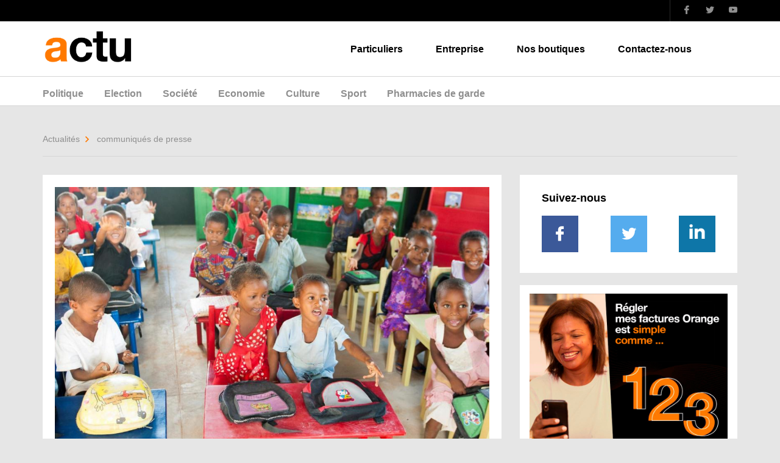

--- FILE ---
content_type: text/html
request_url: https://actu.orange.mg/1-300-000-enfants-a-madagascar-ne-sont-pas-inscrits-dans-le-prescolaire/
body_size: 38845
content:
<!doctype html>
<html lang="en" dir="ltr">
 <head> 
  <meta charset="utf-8"> 
  <!-- This site is optimized with the Yoast SEO plugin v9.1 - https://yoast.com/wordpress/plugins/seo/ --> 
  <title>1.300.000 enfants à Madagascar ne sont pas inscrits dans le préscolaire</title> 
  <meta name="description" content="Près de 60% des enfants en âge d'être inscrits au niveau préscolaire à Madagascar ne le sont pas, soit 1,3 millions d'enfants..."> 
  <meta property="og:locale" content="en_US"> 
  <meta property="og:type" content="article"> 
  <meta property="og:title" content="1.300.000 enfants à Madagascar ne sont pas inscrits dans le préscolaire"> 
  <meta property="og:description" content="Près de 60% des enfants en âge d'être inscrits au niveau préscolaire à Madagascar ne le sont pas, soit 1,3 millions d'enfants..."> 
  <meta property="og:url" content="https://actu.orange.mg/1-300-000-enfants-a-madagascar-ne-sont-pas-inscrits-dans-le-prescolaire/"> 
  <meta property="og:site_name" content="Orange actu Madagascar"> 
  <meta property="article:section" content="Société"> 
  <meta property="article:published_time" content="2019-04-09T11:37:17+00:00"> 
  <meta property="article:modified_time" content="2019-04-09T11:38:38+00:00"> 
  <meta property="og:updated_time" content="2019-04-09T11:38:38+00:00"> 
  <meta property="og:image" content="https://actu.orange.mg/media/2019/04/Unicef.jpg"> 
  <meta property="og:image:width" content="1048"> 
  <meta property="og:image:height" content="748"> 
  <meta name="twitter:card" content="summary_large_image"> 
  <meta name="twitter:description" content="Près de 60% des enfants en âge d'être inscrits au niveau préscolaire à Madagascar ne le sont pas, soit 1,3 millions d'enfants..."> 
  <meta name="twitter:title" content="1.300.000 enfants à Madagascar ne sont pas inscrits dans le préscolaire"> 
  <meta name="twitter:image" content="https://actu.orange.mg/media/2019/04/Unicef.jpg"> 
  <!-- / Yoast SEO plugin. --> 
  <!-- <link rel='stylesheet'  href='https://actu.orange.mg/core/plugins/nelio-featured-posts/assets/style.min.css?version=2.2.3' type='text/css' media='all' /> --> 
  <!-- <link rel='stylesheet'  href='https://actu.orange.mg/template/css/bootstrap.min.css' type='text/css' media='all' /> --> 
  <!-- <link rel='stylesheet'  href='https://actu.orange.mg/template/css/owl.carousel.min.css' type='text/css' media='all' /> --> 
  <!-- <link rel='stylesheet'  href='https://actu.orange.mg/template/css/simplePagination.css' type='text/css' media='all' /> --> 
  <!-- <link rel='stylesheet'  href='https://actu.orange.mg/template/css/style.css' type='text/css' media='all' /> --> 
  <!-- <link rel='stylesheet'  href='https://actu.orange.mg/template/style.css' type='text/css' media='all' /> --> 
  <link rel="stylesheet" type="text/css" href="https://actu.orange.mg/core/cache/wpfc-minified/8x7o180p/732c.css" media="all"> 
  <!-- <link rel='stylesheet'  href='https://actu.orange.mg/core/plugins/easy-fancybox/css/jquery.fancybox.1.3.23.min.css' type='text/css' media='screen' /> --> 
  <link rel="stylesheet" type="text/css" href="https://actu.orange.mg/core/cache/wpfc-minified/786af5be/732c.css" media="screen"> 
  <!-- <link rel='stylesheet'  href='https://actu.orange.mg/core/plugins/eds-responsive-menu//assets/css/component.css' type='text/css' media='all' /> --> 
  <!-- <link rel='stylesheet'  href='https://actu.orange.mg/core/plugins/eds-responsive-menu//assets/css/eds.sidr.css' type='text/css' media='all' /> --> 
  <!-- <link rel='stylesheet'  href='https://actu.orange.mg/core/plugins/eds-responsive-menu//inc/css/eds_dynamic_css.php' type='text/css' media='all' /> --> 
  <link rel="stylesheet" type="text/css" href="https://actu.orange.mg/core/cache/wpfc-minified/87893kij/732c.css" media="all"> 
  <link rel="stylesheet" href="https://cdnjs.cloudflare.com/ajax/libs/font-awesome/4.6.3/css/font-awesome.css" type="text/css" media="all"> 
  <script type="text/javascript" src="https://actu.orange.mg/template/js/jquery-3.3.1.min.js"></script> 
  <link rel="alternate" href="https://actu.orange.mg/1-300-000-enfants-a-madagascar-ne-sont-pas-inscrits-dans-le-prescolaire/" hreflang="x-default">
  <!-- Google Tag Manager --> 
  <script>(function(w,d,s,l,i){w[l]=w[l]||[];w[l].push({'gtm.start':
new Date().getTime(),event:'gtm.js'});var f=d.getElementsByTagName(s)[0],
j=d.createElement(s),dl=l!='dataLayer'?'&l='+l:'';j.async=true;j.src=
'https://www.googletagmanager.com/gtm.js?id='+i+dl;f.parentNode.insertBefore(j,f);
})(window,document,'script','dataLayer','GTM-M7BKRK');</script> 
  <!-- End Google Tag Manager --> 
  <!--anti clic--> 
  <!--fin--> 
  <meta content="width=device-width, initial-scale=1" name="viewport"> 
  <link rel="icon" href="logo.gif"> 
 </head> 
 <body class="inner-page" oncontextmenu="return false;" onselectstart="return false;" onmousedown="disableselect;" onclick="reEnable;"> 
  <!-- Google Tag Manager (noscript) --> 
  <noscript>
   <iframe src="https://www.googletagmanager.com/ns.html?id=GTM-M7BKRK" height="0" width="0" style="display:none;visibility:hidden"></iframe>
  </noscript> 
  <!-- End Google Tag Manager (noscript) --> 
  <!-- Header --> 
  <header id="oma-header"> 
   <div id="tophead"> 
    <div class="container"> 
     <div class="date"></div> 
     <div class="social-network"> 
      <ul> 
       <li><a href="https://www.facebook.com/orangeactu/"><span class="icom-Facebook"></span></a></li> 
       <li><a href="https://twitter.com/orangeactu"><span class="icom-Twitter"></span></a></li> 
       <li><a href="https://www.youtube.com/channel/UC7GAXhB_akRPoBnIonA7fUA"><span class="icom-Youtube"></span></a></li> 
      </ul> 
     </div> 
    </div> 
   </div> 
   <div id="main-header"> 
    <div class="container"> 
     <div class="row"> 
      <div class="col-xs-2 col-sm-3 col-md-2"> 
       <div class="brand"> 
        <a href="https://actu.orange.mg/"><img src="https://actu.orange.mg/template/images/logo-actu-s.png" alt="Orange"></a> 
       </div> 
      </div> 
      <div class="col-xs-10 col-sm-9 col-md-10"> 
       <div class="header-action"> 
        <div class="navigation hidden-xs hidden-sm"> 
         <div class="menu-header-container">
          <ul id="navigation-list" class="menu">
           <li id="menu-item-116425" class="menu-item menu-item-type-custom menu-item-object-custom menu-item-116425"><a href="https://www.orange.mg/particuliers/">Particuliers</a></li> 
           <li id="menu-item-116426" class="menu-item menu-item-type-custom menu-item-object-custom menu-item-116426"><a href="https://www.orange.mg/entreprise/">Entreprise</a></li> 
           <li id="menu-item-116428" class="menu-item menu-item-type-custom menu-item-object-custom menu-item-116428"><a href="https://www.orange.mg/nos-boutiques/">Nos boutiques</a></li> 
           <li id="menu-item-116429" class="menu-item menu-item-type-custom menu-item-object-custom menu-item-116429"><a href="https://www.orange.mg/service-clients/nous-contacter/">Contactez-nous</a></li> 
          </ul>
         </div> 
        </div> 
        <!-- <div class="header-buttons">
                <div class="search-area">
                  <div class="search-form">
                    <form id="search-form" action="index.html" method="post">
                      <div class="input-area">
                        <input type="text" name="nom" value="" required="required" placeholder="Rechercher...">
                        <span class="input-focus"></span>
                      </div>
                    </form>
                  </div>
                  <div class="toggle-button hidden-xs hidden-sm">
                    <button type="button" name="button" id="search-button-toggle"><span class="icom-Search toggle-on"></span><span class="icom-Close toggle-off"></span></button>
                  </div>
                </div>
              </div>--> 
       </div> 
      </div> 
     </div> 
    </div> 
   </div> 
   <div id="section-nav" class="hidden-xs hidden-sm"> 
    <div class="container"> 
     <!--h2><a href="<php echo get_home_url(); >">Actualités</a></h2--> 
    </div> 
    <div id="section-nav"> 
     <div class="container"> 
      <nav> 
       <ul class="section-navigation" style="height: 134px;"> 
        <div class="menu-actu-menu-container">
         <ul id="navigation-list" class="menu">
          <li id="menu-item-125299" class="menu-item menu-item-type-taxonomy menu-item-object-category menu-item-125299"><a href="https://actu.orange.mg/rubrique/madagascar/politique/">Politique</a></li> 
          <li id="menu-item-162168" class="menu-item menu-item-type-custom menu-item-object-custom menu-item-162168"><a href="https://actu.orange.mg/election2023/">Election</a></li> 
          <li id="menu-item-116439" class="menu-item menu-item-type-taxonomy menu-item-object-category current-post-ancestor current-menu-parent current-post-parent menu-item-116439"><a href="https://actu.orange.mg/rubrique/madagascar/societe/">Société</a></li> 
          <li id="menu-item-116438" class="menu-item menu-item-type-taxonomy menu-item-object-category menu-item-116438"><a href="https://actu.orange.mg/rubrique/madagascar/economie/">Economie</a></li> 
          <li id="menu-item-133477" class="menu-item menu-item-type-taxonomy menu-item-object-category menu-item-133477"><a href="https://actu.orange.mg/rubrique/madagascar/culture/">Culture</a></li> 
          <li id="menu-item-116441" class="menu-item menu-item-type-taxonomy menu-item-object-category menu-item-116441"><a href="https://actu.orange.mg/rubrique/madagascar/sport/">Sport</a></li> 
          <li id="menu-item-141149" class="menu-item menu-item-type-post_type menu-item-object-page menu-item-141149"><a href="https://actu.orange.mg/pharmacies-de-garde/">Pharmacies de garde</a></li> 
         </ul>
        </div> 
       </ul> 
      </nav> 
      <div class="menu-area"> 
       <div class="container"> 
        <div class="menu-button hidden-md hidden-lg"> 
         <button href="#" id="menu-button" class="menu-off"><span></span></button> 
        </div> 
       </div> 
      </div> 
      <div class="oma-overlay"></div> 
     </div>
    </div>
   </div>
  </header> 
  <!-- Fin Header --> 
  <main id="oma-main"> 
   <div class="container"> 
    <div class="oma-breadcrumbs"> 
     <ul> 
      <li><a href="#">Actualités</a><span class="icom-Arrow-Right"></span></li> 
      <li>communiqués de presse</li> 
     </ul> 
    </div> 
    <div class="row"> 
     <div class="col-md-8"> 
      <!-- Article --> 
      <div class="oma-page-content"> 
       <figure class="entry-figure"> 
        <img width="1048" height="748" src="https://actu.orange.mg/media/2019/04/Unicef.jpg" class="attachment-post-thumbnail size-post-thumbnail wp-post-image" alt=""> 
       </figure> 
       <header> 
        <h1 class="entry-title">1.300.000 enfants à Madagascar ne sont pas inscrits dans le préscolaire</h1> 
        <div class="article-detail"> 
         <span><span class="icom-Calendar"></span>9 Apr 2019</span> 
        </div> 
       </header> 
       <div class="share-area">
         Partager sur : 
        <ul class="sn-share-list"> 
         <li><a href="http://www.facebook.com/sharer.php?u=https://actu.orange.mg/1-300-000-enfants-a-madagascar-ne-sont-pas-inscrits-dans-le-prescolaire/" class="color-facebook"><span class="icom-Facebook"></span>Facebook</a></li> 
         <li><a href="https://twitter.com/intent/tweet?text=Orange+actu&amp;url=https://actu.orange.mg/1-300-000-enfants-a-madagascar-ne-sont-pas-inscrits-dans-le-prescolaire/" class="color-twitter"><span class="icom-Twitter"></span>Twitter</a></li> 
         <li><a href="http://www.linkedin.com/shareArticle?mini=true&amp;url=https://actu.orange.mg/1-300-000-enfants-a-madagascar-ne-sont-pas-inscrits-dans-le-prescolaire/" class="color-linkedin"><span class="icom-linkedin"></span>Linkedin</a></li> 
        </ul> 
       </div> 
       <div class="entry-content"> 
        <p><em>Le tout premier rapport mondial de l’UNICEF sur l’éducation préscolaire révèle que la majorité des gouvernements dans le monde n’investissent pas suffisamment dans l’enseignement préscolaire.&nbsp;</em></p> 
        <p>A Madagascar, plus de 1.300.000 enfants, soit près de 60 % d’enfants d’âge préscolaire, ne sont pas inscrits dans l’éducation préscolaire publics ou privé. À l’échelle mondiale, ils sont 175 millions, signale l’UNICEF dans un rapport publié aujourd’hui dans le monde.</p> 
        <p>Les pays qui comptent un grand nombre d’enfants non-inscrits dans l’éducation préscolaire passent à côté d’une occasion cruciale d’investir dans le capital humain et risquent de créer très tôt de profondes inégalités, remarque en outre ce rapport. Dans les pays à faible revenu, seul un jeune enfant sur cinq est inscrit dans un établissement d’enseignement préscolaire.</p> 
        <p>« <em>L’éducation préscolaire pose les bases de l’éducation de nos enfants et joue ensuite un rôle déterminant à chaque étape de leur scolarisation</em> », affirme Michel Saint-Lot, Représentant de l’UNICEF. « <em>Pourtant, trop d’enfants dans le monde en sont privés. Cette situation les expose à un risque accru de redoublement ou de décrochage scolaire et les condamne à vivre dans l’ombre de leurs pairs mieux lotis. </em>»<br> Dans son tout premier rapport sur l’éducation préscolaire, intitulé Un monde prêt à apprendre : Accorder la priorité à une éducation préscolaire de qualité, l’UNICEF révèle que les enfants qui suivent au moins une année d’éducation préscolaire ont plus de chances de développer les compétences essentielles dont ils ont besoin pour réussir à l’école, sont moins susceptibles de redoubler ou d’abandonner l’école, et sont donc plus à même de contribuer à l’édification de sociétés et d’économies pacifiques et prospères une fois adultes.</p> 
        <p>Les enfants inscrits dans un établissement d’enseignement préscolaire ont au moins deux fois plus de chances de savoir lire, écrire et compter plus tôt que les enfants qui n’ont pas bénéficié d’un apprentissage préscolaire. Dans les pays où davantage d’enfants suivent des programmes d’éducation préscolaire, un nombre nettement plus élevé d’enfants termine l’enseignement primaire et acquiert les compétences minimums requises en lecture et en mathématiques avant la fin du primaire.</p> 
        <p>L’UNICEF Madagascar soutient le développement du cycle préscolaire depuis plus que 10 ans. Pendant ce temps, l’éducation préscolaire à Madagascar a connu une expansion importante due à l’augmentation annuelle de l’offre publique et de centres d’activité préscolaire publics et communautaires, de 195 en 2006-2007 à 15 132 en 2017-2018. Le niveau du taux de préscolarisation des enfants de 3 à 5 ans dans le public est passé de 7,5% en 2004-2005 à 30% en 2017-2018, avec des indices de parité légèrement en faveur des filles.</p> 
        <p>Même si l’éducation préscolaire a connu une expansion importante à Madagascar au cours des dernieres années, seulement 30% des enfants âgés de 3-5 ans sont inscrits dans les écoles préscolaires publiques, et il existe une très grande disparité entre les régions. A Amoron’I Mania, par exemple, 30% d’enfants âgés de 3 à 5 ans sont préscolarisés contre 3% pour la région SAVA.</p> 
        <p><strong>Niveau d’éducation des mères<br> </strong><br> Ce rapport indique en outre que le revenu des ménages, le niveau d’éducation des mères et la situation géographique jouent un rôle déterminant dans la participation à l’éducation préscolaire à travers le monde. La pauvreté reste toutefois le facteur le plus décisif. Les principales conclusions du rapport mettent notamment en évidence :</p> 
        <ul> 
         <li>Le rôle de la pauvreté : Dans 64 pays, les enfants les plus démunis ont sept fois moins de chances de participer à des programmes d’éducation préscolaire que les enfants issus des familles les plus aisées. Dans certains pays, la fracture entre les riches et les pauvres est encore plus évidente.</li> 
         <li>L’incidence des conflits : Dans 33 pays touchés par un conflit ou une catastrophe, plus des deux tiers des enfants d’âge préscolaire ne sont pas inscrits dans un programme d’éducation préscolaire, alors que ce sont ceux qui en ont le plus de bénéfices à tirer. En effet, l’éducation préscolaire aide les jeunes enfants touchés par des crises à surmonter les traumatismes qu’ils ont subis en leur donnant un cadre, un lieu sûr où apprendre et jouer, ainsi qu’un exutoire à leurs émotions. A Madagascar, UNICEF distribue des kits préscolaires parmi ses réponses aux urgences pour assurer les bien-être de jeunes enfants.</li> 
         <li>Le cycle de la réussite scolaire : Dans les pays où les données sont disponibles, les enfants dont la mère a terminé au moins l’enseignement secondaire ont près de cinq fois plus de chances de participer à un programme d’éducation préscolaire que les enfants dont la mère n’a pas continué au-delà du primaire ou ne dispose d’aucune éducation formelle.</li> 
        </ul> 
        <p>En 2017, en moyenne, seuls 6,6 % des budgets nationaux consacrés à l’éducation dans le monde étaient affectés à l’éducation préscolaire et près de 40 % des pays disposant de données à ce sujet allouaient moins de 2 % de leur budget à ce sous-secteur. A Madagascar, 6 % du budget de l’éducation national est alloué à l’enseignement préscolaire qui est trois fois plus élevé que la moyenne au niveau régional.</p> 
        <p>Toutefois<strong>, </strong>le pays manque d’éducateurs formés. &nbsp;L’UNICEF Madagascar a contribué à la formation de près de 1 éducateur sur 3 dans les régions d’Anosy, Androy, Atsimo Atsinanana, Vatovavy Fitovinany, Boeny et Analanjirofo, qui représente plus que 17 % de tous les éducateurs dans le pays. Mais très peu d’entre les autres ont bénéficié d’une formation pédagogique.</p> 
        <p><strong>422&nbsp;000 éducateurs sous-payés<br> </strong><br> Ce manque d’investissement dans l’éducation préscolaire à travers le monde a des retombées négatives sur la qualité des services proposés et entraîne notamment une pénurie d’éducateurs qualifiés dans le préscolaire. Dans l’ensemble, les pays à revenu faible et intermédiaire recensent plus de 60 % d’enfants d’âge préscolaire dans le monde, cependant, on compte à peine 32 % d’éducateurs &nbsp;préscolaire dans le monde. De fait, seulement 422 000 éducateurs du préscolaire sont actuellement en poste dans des pays à faible revenu. Au vu de la croissance démographique et sachant qu’il faudrait, dans l’idéal, un éducateur pour 20 élèves, le monde aura besoin de 9,3 millions d’éducateurs du préscolaire supplémentaires pour atteindre les cibles au niveau mondial en matière d’éducation préscolaire d’ici à 2030. A Madagascar, en moyenne, il y a 1 éducateur pour 23 élèves dans les centres préscolaires publics et privés.</p> 
        <p>« <em>Si les gouvernements actuels veulent former une main-d’œuvre compétitive pour l’économie de demain, ils doivent s’attacher en premier lieu à développer l’éducation préscolaire</em> », affirme le représentant de l’UNICEF. « <em>Si nous voulons donner à nos enfants la meilleure chance de réussir leur vie dans une économie mondialisée, les dirigeants doivent impérativement axer leurs efforts sur l’éducation préscolaire et y affecter les ressources nécessaires.</em> »</p> 
        <p>L’UNICEF exhorte les gouvernements à mettre en place au moins une année d’éducation préscolaire de qualité et à en faire une composante obligatoire de l’éducation, en particulier des enfants les plus vulnérables et des enfants marginalisés. Pour inscrire cet objectif dans la réalité<strong>,</strong> l’UNICEF les exhorte en outre à affecter au moins 10 % du budget de l’éducation au développement de l’éducation préscolaire et à investir dans la formation des éducateurs, l’établissement de normes de qualité et la mise en place d’un accès plus large et plus équitable.</p> 
       </div> 
       <footer> 
        <div class="row"> 
         <div class="col-sm-6"> 
          <div class="nav-article prev-article"> 
          </div> 
         </div> 
         <div class="col-sm-6"> 
          <div class="nav-article next-article"> 
          </div> 
         </div> 
        </div> 
       </footer> 
      </div> 
      <!-- Fin Article --> 
     </div> 
     <div class="col-md-4"> 
      <!-- Sidebar --> 
      <aside class="oma-sidebar"> 
       <!-- Follow us --> 
       <div class="oma-widget follow-us"> 
        <header class="white-header">
          Suivez-nous 
        </header> 
        <div class="widget-content"> 
         <ul class="social-network"> 
          <li><a href="https://www.facebook.com/orangeactu/" class="facebook"><span class="icom-Facebook"></span></a></li> 
          <li><a href="https://twitter.com/orangeactu" class="twitter"><span class="icom-Twitter"></span></a></li> 
          <!--li><a href="https://www.youtube.com/channel/UC7GAXhB_akRPoBnIonA7fUA" class="youtube"><span class="icom-Youtube"></span></a></li--> 
          <li><a href="https://www.linkedin.com/company/orange-actu-madagascar/" class="linkedin"><span class="icom-Linkedin"></span></a></li> 
         </ul> 
        </div> 
       </div> 
       <!-- Fin Follow us --> 
       <div id="sidebar" role="complementary"> 
        <ul> 
         <div class="oma-widget">
          <a href="https://www.orange.mg/"><img width="768" height="768" src="https://actu.orange.mg/media/2023/12/393277772_722713096566879_6564435798838509368_n.jpeg" class="image wp-image-162860  attachment-full size-full" alt="" style="max-width: 100%; height: auto;"></a>
         </div>
         <div class="oma-widget">
          <a href="https://www.bmoinet.net/"><img width="1042" height="1042" src="https://actu.orange.mg/media/2023/12/231213-BMOI-CREDIT-Noel-webpress_500x500-ORANGE-ACTU.jpg" class="image wp-image-162862  attachment-full size-full" alt="" style="max-width: 100%; height: auto;"></a>
         </div>
         <div class="oma-widget">
          <a href="https://boamadagascar.com/particuliers/prets/pret-vaha-olana/"><img width="350" height="350" src="https://actu.orange.mg/media/2023/11/BOA_trame_SitesLocaux_locaux-350x350.jpg" class="image wp-image-162001  attachment-full size-full" alt="" style="max-width: 100%; height: auto;"></a>
         </div>
         <div class="oma-widget">
          <a href="https://www.orange.mg/orangemoney/"><img width="500" height="500" src="https://actu.orange.mg/media/2022/12/ORANGE_AKORY_500X500.png" class="image wp-image-157126  attachment-full size-full" alt="" style="max-width: 100%; height: auto;"></a>
         </div>
         <div class="oma-widget">
          <a href="https://luxor.mg/index.php/nos-produits/bureau"><img width="500" height="500" src="https://actu.orange.mg/media/2023/01/luxor-orange-actu-bureau-1122.jpg" class="image wp-image-157212  attachment-full size-full" alt="" style="max-width: 100%; height: auto;"></a>
         </div>
         <div class="widget_text oma-widget">
          <div class="textwidget custom-html-widget">
           <a class="twitter-timeline" data-lang="fr" data-width="320" data-height="600" href="https://twitter.com/orangeactu?ref_src=twsrc%5Etfw">Tweets by orangeactu</a> 
           <script async src="https://platform.twitter.com/widgets.js" charset="utf-8"></script>
          </div>
         </div> 
        </ul> 
       </div> 
      </aside> 
      <!-- Fin Sidebar --> 
     </div> 
    </div> 
    <!-- Rubrique --> 
    <!-- Fin Rubrique --> 
   </div> 
   <!-- Footer --> 
   <footer> 
    <div id="main-footer"> 
     <div class="container"> 
      <div class="row"> 
       <div class="col-md-4"> 
        <div class="orange-about"> 
         <header>
           Orange Madagascar 
         </header> 
         <div class="oma-information"> 
          <div> 
           <span class="icom-Location"></span> La Tour, rue Ravoninahitriniarivo Ankorondrano 
           <br> BP 7754, 101 Antananarivo Madagascar 
          </div> 
          <div> 
           <span class="icom-Phone"></span> +261 32 34 567 89 
          </div> 
          <div> 
           <span class="icom-Message"></span> contact@orange.mg 
          </div> 
         </div> 
         <div class="social-network"> 
          <ul> 
           <li> <a href="https://www.facebook.com/orangeactu/" class="facebook"> <span class="icom-Facebook"></span> </a> </li> 
           <li> <a href="https://twitter.com/orangeactu" class="twitter"> <span class="icom-Twitter"></span> </a> </li> 
           <li> <a href="https://www.youtube.com/channel/UC7GAXhB_akRPoBnIonA7fUA" class="youtube"> <span class="icom-Youtube"></span> </a> </li> 
          </ul> 
         </div> 
        </div> 
       </div> 
       <div class="col-md-8"> 
        <div class="main-footer-navigation"> 
         <div class="row"> 
          <div class="col-xs-6 col-sm-6 col-md-3"> 
           <header>
            Orange
           </header>
           <div class="menu-widget1-container">
            <ul id="menu-widget1" class="menu">
             <li id="menu-item-116444" class="menu-item menu-item-type-custom menu-item-object-custom menu-item-116444"><a href="https://www.orange.mg/orange-institutionnel/">découvrir Orange</a></li> 
             <li id="menu-item-116445" class="menu-item menu-item-type-custom menu-item-object-custom menu-item-116445"><a href="https://www.orange.mg/">Partenariat</a></li> 
             <li id="menu-item-116450" class="menu-item menu-item-type-custom menu-item-object-custom menu-item-116450"><a href="https://www.orange.mg/orange-school/">Orange school</a></li> 
             <li id="menu-item-116451" class="menu-item menu-item-type-custom menu-item-object-custom menu-item-116451"><a href="https://www.orange.mg/rse/">RSE</a></li> 
             <li id="menu-item-116452" class="menu-item menu-item-type-custom menu-item-object-custom menu-item-116452"><a href="https://www.orange.mg/mecenat/">Mécénat</a></li> 
             <li id="menu-item-116453" class="menu-item menu-item-type-custom menu-item-object-custom menu-item-116453"><a href="https://www.orange.mg/service-clients/nous-contacter/">Contacts</a></li> 
            </ul>
           </div> 
          </div> 
          <div class="col-xs-6 col-sm-6 col-md-3"> 
           <header>
            En Savoir Plus
           </header>
           <div class="menu-widget2-container">
            <ul id="menu-widget2" class="menu">
             <li id="menu-item-116455" class="menu-item menu-item-type-custom menu-item-object-custom menu-item-116455"><a href="https://www.orange.mg/rse/poesam/">Prix Orange de l’Entrepreneur Social</a></li> 
             <li id="menu-item-116458" class="menu-item menu-item-type-custom menu-item-object-custom menu-item-116458"><a href="https://moncompte.orange.mg/">Mon Compte</a></li> 
             <li id="menu-item-116459" class="menu-item menu-item-type-custom menu-item-object-custom menu-item-116459"><a href="https://www.orangemail.mg/">webmail</a></li> 
             <li id="menu-item-116460" class="menu-item menu-item-type-custom menu-item-object-custom menu-item-116460"><a href="http://kycweb.orange.mg/">Identification</a></li> 
            </ul>
           </div> 
          </div> 
          <div class="col-xs-12 col-sm-12 hidden-md hidden-lg separation-line"></div> 
          <div class="col-xs-6 col-sm-6 col-md-3"> 
           <header>
            Actualités
           </header>
           <div class="menu-widget3-container">
            <ul id="menu-widget3" class="menu">
             <li id="menu-item-127417" class="menu-item menu-item-type-taxonomy menu-item-object-category menu-item-127417"><a href="https://actu.orange.mg/rubrique/madagascar/sport/">Sport</a></li> 
             <li id="menu-item-127420" class="menu-item menu-item-type-taxonomy menu-item-object-category menu-item-127420"><a href="https://actu.orange.mg/rubrique/madagascar/culture/">Culture</a></li> 
             <li id="menu-item-127414" class="menu-item menu-item-type-post_type menu-item-object-page menu-item-127414"><a href="https://actu.orange.mg/programme-cinema/">Programme Cinéma</a></li> 
             <li id="menu-item-127408" class="menu-item menu-item-type-post_type menu-item-object-page menu-item-127408"><a href="https://actu.orange.mg/rfc/">Rencontres du film court</a></li> 
             <li id="menu-item-127411" class="menu-item menu-item-type-post_type menu-item-object-page menu-item-127411"><a href="https://actu.orange.mg/rallye/">Rallye actu</a></li> 
            </ul>
           </div>
           <a href="https://play.google.com/store/apps/details?id=com.orange.orangeactumadagascar"><img width="723" height="603" src="https://actu.orange.mg/media/2018/11/appli.jpg" class="image wp-image-122005  attachment-full size-full" alt="" style="max-width: 100%; height: auto;"></a> 
          </div> 
          <div class="col-xs-6 col-sm-6 col-md-3"> 
           <header>
            Pratique
           </header>
           <div class="menu-widget4-container">
            <ul id="menu-widget4" class="menu">
             <li id="menu-item-116468" class="menu-item menu-item-type-custom menu-item-object-custom menu-item-116468"><a href="https://www.orange.mg/meteo/">Météo</a></li> 
             <li id="menu-item-116469" class="menu-item menu-item-type-custom menu-item-object-custom menu-item-116469"><a href="https://www.orange.mg/cdchange/">Cours de change</a></li> 
             <li id="menu-item-116471" class="menu-item menu-item-type-custom menu-item-object-custom menu-item-116471"><a href="https://annonces.orange.mg/">petites annonces</a></li> 
            </ul>
           </div>
           <a href="https://actu.orange.mg/pharmacies-de-garde/"><img width="350" height="300" src="https://actu.orange.mg/media/2018/12/pharga.jpg" class="image wp-image-122653  attachment-full size-full" alt="" style="max-width: 100%; height: auto;"></a> 
          </div> 
         </div> 
        </div> 
       </div> 
      </div> 
      <div class="link-push-icon"> 
       <ul> 
        <li><a href="https://www.orange.mg/orangemoney/" title="Orange Money"><span><span class="icom-Orange-money"></span>Orange Money</span></a></li> 
        <li><a href="https://www.orangemail.mg/" title="Webmail"><span><span class="icom-Message"></span>Webmail</span></a></li> 
        <li><a href="https://www.orange.mg/nos-boutiques/" title="localiser nos shops"><span><span class="icom-Map"></span>Localiser nos shops</span></a></li> 
       </ul> 
      </div> 
     </div> 
    </div> 
    <div id="second-footer"> 
     <div class="container"> 
      <div class="row"> 
       <div class="col-md-9"> 
        <nav class="footer-nav"> 
         <div class="menu-footer-menu-container">
          <ul id="menu-footer-menu" class="menu">
           <li id="menu-item-122419" class="menu-item menu-item-type-post_type menu-item-object-post menu-item-122419"><a href="https://actu.orange.mg/informations-legales/">Informations légales</a></li> 
           <li id="menu-item-122452" class="menu-item menu-item-type-post_type menu-item-object-post menu-item-122452"><a href="https://actu.orange.mg/charte-des-commentaires/">Charte des commentaires</a></li> 
           <li id="menu-item-141187" class="menu-item menu-item-type-post_type menu-item-object-post menu-item-141187"><a href="https://actu.orange.mg/contacter-la-redaction/">Contacter Orange actu</a></li> 
           <li id="menu-item-122407" class="menu-item menu-item-type-custom menu-item-object-custom menu-item-122407"><a href="https://www.orange.mg/regles-confidentialite-orange-actu/">Règles de confidentialité</a></li> 
          </ul>
         </div> 
        </nav> 
       </div> 
       <div class="col-md-3"> 
        <div class="copyright">
          (c) 
         <span>Orange Madagascar</span> - 2019 
        </div> 
       </div> 
      </div> 
     </div> 
    </div> 
   </footer> 
   <!-- Fin Footer --> 
   <div class="oma-overlay"></div> 
   <div id="temoin"></div> 
  </main> 
  <!-- Navigation --> 
  <nav id="oma-navigation" class="hidden-lg hidden-md">
    Menu here 
  </nav> 
  <!-- Fin Navigation --> 
  <!-- Script --> 
  <script type="text/javascript" src="https://actu.orange.mg/template/js/owl.carousel.min.js"></script> 
  <script type="text/javascript" src="https://actu.orange.mg/template/js/clampify.js"></script> 
  <script type="text/javascript" src="https://actu.orange.mg/template/js/TweenMax.min.js"></script> 
  <script type="text/javascript" src="https://actu.orange.mg/template/js/TimelineLite.min.js"></script> 
  <script type="text/javascript" src="https://actu.orange.mg/template/js/main.js"></script> 
  <script type="text/javascript" src="https://actu.orange.mg/template/js/jquery.simplePagination.js"></script> 
  <script type="text/javascript" src="https://actu.orange.mg/template/js/bootstrap.min.js"></script> 
  <script type="text/javascript" src="https://actu.orange.mg/core/plugins/easy-fancybox/js/jquery.fancybox.1.3.23.min.js"></script> 
  <script type="text/javascript">
var fb_timeout, fb_opts={'overlayShow':true,'hideOnOverlayClick':true,'showCloseButton':true,'margin':20,'centerOnScroll':false,'enableEscapeButton':true,'autoScale':true };
if(typeof easy_fancybox_handler==='undefined'){
var easy_fancybox_handler=function(){
jQuery('.nofancybox,a.wp-block-file__button,a.pin-it-button,a[href*="pinterest.com/pin/create"],a[href*="facebook.com/share"],a[href*="twitter.com/share"]').addClass('nolightbox');
/* IMG */
var fb_IMG_select='a[href*=".jpg"]:not(.nolightbox,li.nolightbox>a),area[href*=".jpg"]:not(.nolightbox),a[href*=".jpeg"]:not(.nolightbox,li.nolightbox>a),area[href*=".jpeg"]:not(.nolightbox),a[href*=".png"]:not(.nolightbox,li.nolightbox>a),area[href*=".png"]:not(.nolightbox),a[href*=".webp"]:not(.nolightbox,li.nolightbox>a),area[href*=".webp"]:not(.nolightbox)';
jQuery(fb_IMG_select).addClass('fancybox image');
var fb_IMG_sections=jQuery('.gallery,.wp-block-gallery,.tiled-gallery');
fb_IMG_sections.each(function(){jQuery(this).find(fb_IMG_select).attr('rel','gallery-'+fb_IMG_sections.index(this));});
jQuery('a.fancybox,area.fancybox,li.fancybox a').each(function(){jQuery(this).fancybox(jQuery.extend({},fb_opts,{'transitionIn':'elastic','easingIn':'easeOutBack','transitionOut':'elastic','easingOut':'easeInBack','opacity':false,'hideOnContentClick':false,'titleShow':true,'titlePosition':'over','titleFromAlt':true,'showNavArrows':true,'enableKeyboardNav':true,'cyclic':false}))});};
jQuery('a.fancybox-close').on('click',function(e){e.preventDefault();jQuery.fancybox.close()});
};
var easy_fancybox_auto=function(){setTimeout(function(){jQuery('#fancybox-auto').trigger('click')},1000);};
jQuery(easy_fancybox_handler);jQuery(document).on('post-load',easy_fancybox_handler);
jQuery(easy_fancybox_auto);
</script> 
  <script type="text/javascript" src="https://actu.orange.mg/core/plugins/easy-fancybox/js/jquery.easing.1.4.1.min.js"></script> 
  <script type="text/javascript" src="https://actu.orange.mg/core/plugins/easy-fancybox/js/jquery.mousewheel.3.1.13.min.js"></script> 
  <script type="text/javascript" src="https://actu.orange.mg/core/plugins/eds-responsive-menu//assets/js/jquery.sidr.js"></script> 
  <div id="simple-menu" class="eds-toggle-icon">
   <i class="fa fa-bars"></i>
  </div>
  <div id="sidr" class="eds-responsive-menu-wrp">
   <ul id="menu-mobile-menu" class="eds-responsive-menu">
    <li id="menu-item-122743" class="menu-item menu-item-type-custom menu-item-object-custom"><a href="https://actu.orange.mg">Accueil</a></li> 
    <li id="menu-item-122746" class="menu-item menu-item-type-taxonomy menu-item-object-category"><a href="https://actu.orange.mg/rubrique/madagascar/politique/">Politique</a></li> 
    <li id="menu-item-162181" class="menu-item menu-item-type-custom menu-item-object-custom"><a href="https://actu.orange.mg/election2023/">Election</a></li> 
    <li id="menu-item-122755" class="menu-item menu-item-type-taxonomy menu-item-object-category"><a href="https://actu.orange.mg/rubrique/madagascar/economie/">Economie</a></li> 
    <li id="menu-item-122749" class="menu-item menu-item-type-taxonomy menu-item-object-category current-post-ancestor current-menu-parent current-post-parent"><a href="https://actu.orange.mg/rubrique/madagascar/societe/">Société</a></li> 
    <li id="menu-item-126118" class="menu-item menu-item-type-taxonomy menu-item-object-category"><a href="https://actu.orange.mg/rubrique/madagascar/culture/">Culture</a></li> 
    <li id="menu-item-126115" class="menu-item menu-item-type-taxonomy menu-item-object-category"><a href="https://actu.orange.mg/rubrique/madagascar/sport/">Sport</a></li> 
    <li id="menu-item-126127" class="menu-item menu-item-type-post_type menu-item-object-page"><a href="https://actu.orange.mg/pharmacies-de-garde/">Pharmacies de garde</a></li> 
   </ul>
  </div> 
  <script>
jQuery(document).ready(function() {
	
	
  
  
	jQuery('#simple-menu').sidr({
  speed:200,   
   
  side: 'left', body: '', 
    
   onOpen: function onOpen() {
	   jQuery('.eds-toggle-icon i').removeClass('fa-bars');
	   jQuery('.eds-toggle-icon i').addClass('fa-close');
	   },
   onClose: function onClose() {
	   jQuery('.eds-toggle-icon i').addClass('fa-bars');
	   jQuery('.eds-toggle-icon i').removeClass('fa-close');
	   },
  });
    
 
   if(jQuery('li.menu-item-has-children').length){
	  
	 jQuery('li.menu-item-has-children i.eds-arrows').click(function(e) {
        e.preventDefault();
		
					
			jQuery(this).parent('a').parent('li').parent('ul').addClass('move-out');
			jQuery(this).parent('a').parent('li').children('ul.sub-menu').addClass('move-in');
		
				
					
		
    });
  }
      if(jQuery('li.back-pre-nav').length){
	 jQuery('li.back-pre-nav').after().click(function(e) {
        e.preventDefault();
		jQuery(this).parent('ul.sub-menu').parent('li').parent('ul').removeClass('move-out');
		
		jQuery(this).parent('ul.sub-menu').removeClass('move-in');
    });
  }
  	jQuery('.eds-responsive-menu li.menu-item-has-children').each(function(index, element) {
			jQuery(this).find('.back-pre-nav a').html(jQuery(this).children('a').text());
	});
 });
</script> 
  <!-- Fin Script -->  
  <!-- WP Fastest Cache file was created in 0.99193286895752 seconds, on 12-01-24 7:47:03 -->
  <!-- via php -->
 </body>
</html>

--- FILE ---
content_type: text/plain
request_url: https://www.google-analytics.com/j/collect?v=1&_v=j102&aip=1&a=763838862&t=pageview&_s=1&dl=https%3A%2F%2Factu.orange.mg%2F1-300-000-enfants-a-madagascar-ne-sont-pas-inscrits-dans-le-prescolaire%2F&dp=%2F1-300-000-enfants-a-madagascar-ne-sont-pas-inscrits-dans-le-prescolaire%2F&ul=en-us%40posix&dt=1.300.000%20enfants%20%C3%A0%20Madagascar%20ne%20sont%20pas%20inscrits%20dans%20le%20pr%C3%A9scolaire&sr=1280x720&vp=1280x720&_u=YADAAEABAAAAACAAo~&jid=1259850168&gjid=848910760&cid=346126376.1768792085&tid=UA-128722428-1&_gid=851985788.1768792086&_r=1&_slc=1&gtm=45He61e1n71M7BKRKv72713533za200zd72713533&cd9=omg&cd10=actu.orange.mg&cd11=orange&cd14=actu&cd15=fr&gcd=13l3l3l3l1l1&dma=0&tag_exp=102015666~103116026~103200004~104527906~104528501~104684208~104684211~105391252~115495938~115938466~115938468~116682875~116992597~117041587&z=1923139450
body_size: -422
content:
2,cG-1MF1D9TGWD,cG-CLTX82QK60,cG-VGBTNG25SN

--- FILE ---
content_type: application/javascript
request_url: https://actu.orange.mg/template/js/main.js
body_size: 4111
content:
$(document).ready(function(){

  /*================================================*/
  // Background set
  /*================================================*/
  $('.article-background.has-image').each(function(){
    var background=$(this).attr('data-background');
    if (background){
      $(this).css('background-image','url('+background+')');
      if (!$(this).hasClass("no-zoom-effect")){
          $(this).addClass('zoom-effect');
      }
    }
  });


  $('.oma-push .has-image').each(function(){
    var background=$(this).attr('data-background');
    if (background){
      $(this).css('background-image','url('+background+')');
    }
  });

  $('.post-list-image').each(function(){
    var background=$(this).attr('data-background');
    if (background){
      $(this).css('background-image','url('+background+')');
    }
  });

  /*================================================*/
  // Actualités carousel
  /*================================================*/
  $("#actu-carousel").owlCarousel({
    loop:true,
    items:1,
	autoplay:true,
    autoplayTimeout:4500,
    autoplayHoverPause:true
  });


  /*================================================*/
  // Depeche carousel
  /*================================================*/
  var depecheCarousel = $("#depeche-carousel");
  depecheCarousel.owlCarousel({
    loop:false,
    items:1,
    onInitialized : depecheInit,
    onChanged : updateCount
  });

  $("#prev-depeche").click(function(){
    $("#depeche-carousel").trigger("prev.owl.carousel");
  });

  $("#next-depeche").click(function(){
    $("#depeche-carousel").trigger("next.owl.carousel");
  });

  function depecheInit(event){
    $('#depeche-current').html(event.item.index+1);
    $('#depeche-total').html(event.item.count);
  }

  function updateCount(event){
    $('#depeche-current').html(event.item.index+1);
  }

  /*================================================*/
  // Menu toggle
  /*================================================*/
  $("#menu-button").click(function(){
    if($(this).hasClass('menu-off')){
      menuOn();
    }
    else{
      menuOff();
    }
  });

  $(".oma-overlay").click(function(){
    menuOff();
  });

  /*================================================*/
  // Clamping
  /*================================================*/

  $(".depeche-content p").each(function(){
    $(this).clampify({maxLines:3});
  });

  $(".oma-widget.post-list .post-list-caption h3 a").each(function(){
    $(this).clampify({maxLines:2});
  });

})

/*================================================*/
// MD LG Devices
/*================================================*/
if (($("#temoin").css("visibility"))=="visible"){
  var search_e=$(".search-form"),
      search_state=false,
      tl=new TimelineLite({repeat:0, paused:true});

  tl.to(($("#navigation-list")), 0,{opacity:1})
    .to(($("#navigation-list")), 0.3,{opacity:0})
    .to(($("#navigation-list")), 0,{visibility:"hidden"})
    .to(search_e,0,{display:"inline-block"})
    .from(search_e,0.8,{opacity:0, y:-30, ease:Expo.easeOut});

  $("#search-button-toggle").click(function(){
    if (!(search_state)){
      tl.play();
      search_state=true;
      $(this).addClass('search-on');
    }
    else{
      tl.reverse();
      search_state=false;
      $(this).removeClass('search-on');
    }
  });

  $(window).scroll(function(){
    var scroll = $(window).scrollTop();
    if (scroll >= 400){
      $("#tophead").slideUp();
    }
    else{
      $("#tophead").slideDown();
    }
  })
};


function menuOn(){
  $("#oma-main").addClass("toggle");
  $("#oma-header").addClass("toggle");
  $(".oma-overlay").fadeIn();
  $("#menu-button").removeClass("menu-off");
  $("#menu-button").addClass("menu-on");
};

function menuOff(){
  $("#oma-main").removeClass("toggle");
  $("#oma-header").removeClass("toggle");
  $(".oma-overlay").fadeOut();
  $("#menu-button").removeClass("menu-on");
  $("#menu-button").addClass("menu-off");
}
